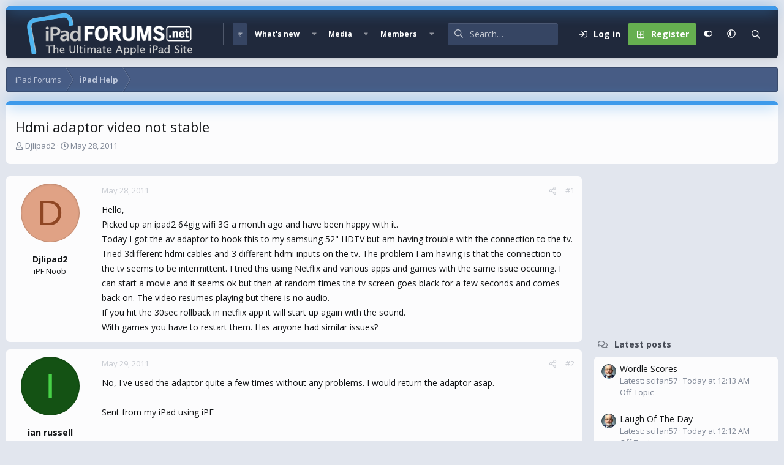

--- FILE ---
content_type: text/html; charset=utf-8
request_url: https://www.google.com/recaptcha/api2/aframe
body_size: 268
content:
<!DOCTYPE HTML><html><head><meta http-equiv="content-type" content="text/html; charset=UTF-8"></head><body><script nonce="RRTYa1mcJhKHgfLYXlgNXQ">/** Anti-fraud and anti-abuse applications only. See google.com/recaptcha */ try{var clients={'sodar':'https://pagead2.googlesyndication.com/pagead/sodar?'};window.addEventListener("message",function(a){try{if(a.source===window.parent){var b=JSON.parse(a.data);var c=clients[b['id']];if(c){var d=document.createElement('img');d.src=c+b['params']+'&rc='+(localStorage.getItem("rc::a")?sessionStorage.getItem("rc::b"):"");window.document.body.appendChild(d);sessionStorage.setItem("rc::e",parseInt(sessionStorage.getItem("rc::e")||0)+1);localStorage.setItem("rc::h",'1768392925878');}}}catch(b){}});window.parent.postMessage("_grecaptcha_ready", "*");}catch(b){}</script></body></html>